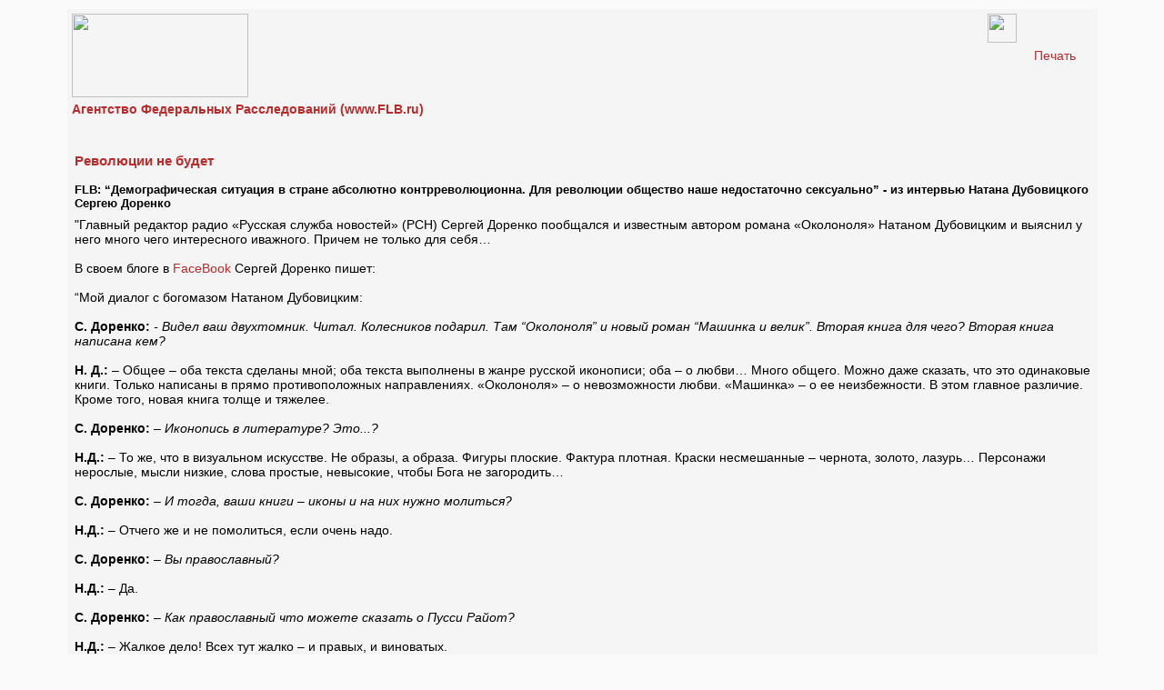

--- FILE ---
content_type: text/html; charset=windows-1251
request_url: https://flb.ru/infoprint/52652.html
body_size: 7042
content:
<HTML>
<HEAD>
<TITLE>Революции не будет : Натан Дубовицкий: “Демографическая ситуация в стране абсолютно контрреволюционна. Для революции общество наше недостаточно
сексуально”
</TITLE>
<LINK href="/images/index.css" rel="stylesheet" type="text/css">
<meta http-equiv="Content-Type" content="text/html; charset=windows-1251">
<link rel="SHORTCUT ICON" href="/images/favicon.ico">
<meta name="description" content="Революции не будет : Натан Дубовицкий: “Демографическая ситуация в стране абсолютно контрреволюционна. Для революции общество наше недостаточно
сексуально”
">
<meta name="keywords" content="Революции не будет">
<meta name="robots" content="all"/>
<link rel="canonical" href="https://flb.ru/info/52652.html" rel="nofollow"/>
</HEAD>
<body leftmargin="5" topmargin="5" rightmargin="5" bottommargin="0" class="text" bgcolor="#ffffff">
<script language="JavaScript">
<!-- hide

function PrintIt() {
        window.print();
}
-->
</script>
  <table width="90%" border="0" cellspacing="5" cellpadding="0" class="spanlarge" align="center">
        <tr align="left" valign="top">
          <td class="menutext" width="100%" bgcolor="#F5F5F5">

  <table width="100%" border="0" cellspacing="5" cellpadding="0" class="spanlarge">
        <tr align="left" valign="top">
                        <td VALIGN="bottom"><a href="/" title=""><img async src="/images//logo_left.gif" vspace="0" border="0" alt="" width="194" height="92"></a><br></td>
         
<td class="menutext" width="32" valign="top">
<a href="#" onclick="PrintIt();" class="red"><img src="/images//printer.gif" width="32" height="32" border="0"></a>
</td>
<td class="menutext" width="20" valign="middle">
<a href="#" onclick="PrintIt();" class="red">Печать</a>
</td>

          <tr><td class="menutext" width="90%"><a href="https://flb.ru"><strong>Агентство Федеральных Расследований (www.FLB.ru)</strong></a></td><tr>

         </tr>
        <tr>
          <td height="1" width="100%" background="/images//ydh.gif" colspan="3"><img src="/images//kompromat.gif" width="1" height="1"></td>
        </tr>
                </table><br>
<noindex>
<!-- Yandex.Metrika counter --> <script type="text/javascript"> (function (d, w, c) { (w[c] = w[c] || []).push(function() { try { w.yaCounter4011787 = new Ya.Metrika({ id:4011787, clickmap:true, trackLinks:true, accurateTrackBounce:true, webvisor:true, trackHash:true }); } catch(e) { } }); var n = d.getElementsByTagName("script")[0], s = d.createElement("script"), f = function () { n.parentNode.insertBefore(s, n); }; s.type = "text/javascript"; s.async = true; s.src = "https://mc.yandex.ru/metrika/watch.js"; if (w.opera == "[object Opera]") { d.addEventListener("DOMContentLoaded", f, false); } else { f(); } })(document, window, "yandex_metrika_callbacks"); </script> <!-- /Yandex.Metrika counter --><script>
  (function(i,s,o,g,r,a,m){i['GoogleAnalyticsObject']=r;i[r]=i[r]||function(){
  (i[r].q=i[r].q||[]).push(arguments)},i[r].l=1*new Date();a=s.createElement(o),
  m=s.getElementsByTagName(o)[0];a.async=1;a.src=g;m.parentNode.insertBefore(a,m)
  })(window,document,'script','//www.google-analytics.com/analytics.js','ga');

  ga('create', 'UA-48694952-1', 'flb.ru');
  ga('send', 'pageview');

</script>
<!--LiveInternet counter--><script type="text/javascript">new Image().src = "//counter.yadro.ru/hit?r" + escape(document.referrer) + ((typeof(screen)=="undefined")?"" : ";s"+screen.width+"*"+screen.height+"*" + (screen.colorDepth?screen.colorDepth:screen.pixelDepth)) + ";u"+escape(document.URL) +  ";" +Math.random();</script><!--/LiveInternet-->
</noindex>

<table width="100%" border="0" cellspacing="8" cellpadding="0" class="spanlarge">


        <tr align="left" valign="top">
                  <td class="red" colspan="2">
                         <span class="spanbig"><strong>Революции не будет</strong></span><br><br>
                         <span class="black"><H2>FLB: “Демографическая ситуация в стране абсолютно контрреволюционна. Для революции общество наше недостаточно сексуально” - из интервью Натана Дубовицкого Сергею Доренко
</H2></span></td>
         </tr>
        <tr align="left" valign="top">
          <td class="black" colspan="2">"Главный редактор радио «Русская служба новостей» (РСН) Сергей Доренко пообщался и известным автором романа «Околоноля» Натаном Дубовицким и выяснил у него много чего интересного иважного. Причем не только для себя…<br><br>В своем блоге в <a href="https://www.facebook.com/Rasstriga/posts/445439122163976"target="_blank">FaceBook</a> Сергей Доренко пишет: <br><br>“Мой диалог с богомазом Натаном Дубовицким:<br><br><b>С. Доренко:</b> <i>- Видел ваш двухтомник. Читал. Колесников подарил. Там “Околоноля” и новый роман “Машинка и велик”. Вторая книга для чего? Вторая книга написана кем?</i><br><br><b>Н. Д.:</b> – Общее – оба текста сделаны мной; оба текста выполнены в жанре русской иконописи; оба – о любви… Много общего. Можно даже сказать, что это одинаковые книги. Только написаны в прямо противоположных направлениях. «Околоноля» – о невозможности любви. «Машинка» – о ее неизбежности. В этом главное различие. Кроме того, новая книга толще и тяжелее.<br><br><b>С. Доренко:</b> <i>– Иконопись в литературе? Это...?</i><br><br><b>Н.Д.:</b> – То же, что в визуальном искусстве. Не образы, а образа. Фигуры плоские. Фактура плотная. Краски несмешанные – чернота, золото, лазурь… Персонажи нерослые, мысли низкие, слова простые, невысокие, чтобы Бога не загородить…<br><br><b>С. Доренко:</b> <i>– И тогда, ваши книги – иконы и на них нужно молиться?</i><br><br><b>Н.Д.:</b> – Отчего же и не помолиться, если очень надо.<br><br><b>С. Доренко:</b> <i>– Вы православный?</i><br><br><b>Н.Д.:</b> – Да.<br><br><b>С. Доренко:</b> <i>– Как православный что можете сказать о Пусси Райот?</i><br><br><b>Н.Д.:</b> – Жалкое дело! Всех тут жалко – и правых, и виноватых.<br><br><b>С. Доренко:</b> <i>– Кто тут прав? Кто виноват?</i><br><br><b>Н.Д.</b> – Правые виноваты. Виноватые правы.<br><br><b>С. Доренко:</b> <i>– Некоторые пассажи вашего нового романа критики сочли русофобскими. Откуда в вас это? Старый страх еврея перед погромами?</i><br><br><b>Н.Д.:</b> – С чего вы взяли, что я еврей?<br><br><b>С. Доренко:</b> <i>– Натан имя явно еврейское. Ну и фамилия…</i><br><br><b>Н.Д.:</b> – Иван тоже еврейское имя.<br><br><b>С. Доренко:</b> <i></i>– Так вы русский?<br><br><b>Н.Д.:</b> – Очень. И разве нам не приходит иногда в голову, что мы неправильные люди. Разве не про себя говорится, что <i>«все мы делаем через ж?»</i> Разве не русский царь сказал наследнику: <i>«Кажется, в России только два человека не воруют – ты да я.»</i> Разве не русский историк в ответ на вопрос <i>«Как там в России?»</i> ответил одним словом <i>«Воруют!»</i>? Да в любой русской компании то и дело звучат такие мысли. А Пушкин, которого, по его словам, с его умом и талантом <i>«угораздило родиться в России?»</i> А Лермонтов с его «немытой» Россией? Это что? Русофобия? Это, конечно, фобия, но иного свойства. Страх великого, бескрайнего народа не уместиться в этом довольно тесном мире. <i>«Широк русский человек, слишком даже широк. Надо бы сузить»</i>. Отсюда и желание сузиться, умалиться, унизиться – иначе как протиснуться в карликовую, не по росту вселенную?<br><br><b>С. Доренко:</b> <i>– В зимних митингах участвовали многие писатели – Лимонов, Быков, Акунин… Вы на Болотную ходили?</i><br><br><b>Н.Д.:</b> – На те митинги ходили многие мои знакомые. Умные. Талантливые. Совестливые. То есть в моем понимании – люди из лучших. Но сам я туда не пошел. Поскольку сразу было видно: вся эта недореволюция – всего лишь попытка плохих писателей возглавить хороших читателей. Но читатели умные попались и возглавить себя не дали. И то сказать, что была бы за комедия вместо нынешнего режима – диктатура графоманов! Правительство прозаиков – что за нелепость.<br><br><b>С. Доренко:</b> <i>- Были не-писатели: Навальный, например, Немцов…</i><br><br><b>Н.Д.:</b> – Все, кого вы называете, блогеры, то есть именно писатели и больше ничего. Теперь ведь все пишут.<br><br><b>С. Доренко:</b> <i>– Себя вы, видимо, писателем не считаете.</i><br><br><b>Н.Д.:</b> – Если Быков и Акунин писатели, то лучше мне не быть писателем. Лучше мне тогда повесить на шею мельничный жернов и броситься в море, чем быть таким писателем.<br><br><b>С. Доренко</b> (сглотнув обиду за Быкова, довольно прищурившись за Акунина)<b>:</b> <i>– Кто вы?</i><br><br><b>Н.Д.:</b> – Я же сказал – иконописец, богомаз.<br><br><b>С. Доренко:</b> <i>– Читатели не пошли за писателями. Значит, революции не будет?</i><br><br><b>Н.Д.:</b> – Конечно, не будет. Демографическая ситуация в стране абсолютно контрреволюционна. Молодежи мало. Поэтому гормональный фон в обществе довольно бледный. Уровень тестостерона низкий. А для революции надобен избыток молодежи, критическая масса тестостерона и эстрогена, гормональный взрыв. <i>«Война – дело молодых»</i>. А у нас пожилых с каждым годом все больше. Тем, кому за сорок, покой нужен. Для революции общество наше недостаточно сексуально. Взрыва не будет. Старички не попустят.<br><br><b>С. Доренко:</b> <i>– Скучно и гадко и тоскливо, если ничего не будет...</i><br><br><b>Н.Д.:</b> – Почему же ничего? Озорство будет, бестолочи будет много, суеты и томления, битья даже и ломки. Только не революции. То есть, конечно, нельзя совершенно отрицать возможность катастрофы. Но она крайне маловероятна. Революционеры, если уж так им хочется революции, пусть не по митингам болтаются, а побольше детей рожают, наращивают, так сказать, процент молодежи. Тогда, может, в старости успеют насладиться первыми всполохами бунта. Или пусть экономику подрывают. Только не российскую – здесь нет ее, здесь вместо нее нефть, газ, уголь, лес и металлы, а настоящую, американскую. Если там грохнется все, то и нас накроет. Тогда и нашу публику, пусть даже и пожилую, вскипятить можно будет.<br><br><b>С. Доренко:</b> <i>– Вы контрреволюционер, не революционер, в любом случае?</i><br><br><b>Н.Д.:</b> – Ни в коем случае. Чтобы быть революционером, надо испытывать острую фрустрацию, невыносимую депривацию и тяжелую аггравацию. Я же ничего такого не испытываю.<br><br><b>С. Доренко:</b> <i>- Без протеста мы тихо сопьёмся и потеряем смысл, нам нельзя без протеста..</i><br><br><b>Н.Д.:</b> – Но будущее протеста мне представляется вполне благополучным. С протестом в России случится то же, что случается с ним во всех сытых странах – он коммерциализируется. Как когда-то на Западе пацифизм, троцкизм, рок, хиппизм, панк, хип-хоп и прочие дерзости стали очень милыми субкультурами, а затем и рынками модных товаров и услуг. Коммерциализация протеста, монетизация свободы, капитализация справедливости – неизбежный финал всех протестов. Вот что будет, да уже и есть – майки с радикальными лозунгами и пресловутым Че, диски с как бы резкими песнями, выставки, фильмы и спектакли всяких там нонконформистов, гранты от скучающих жен миллионеров и от Госдепа, модные кафе, медиа типа «Дождь», хипстерская униформа, продавцы белых ленточек и «запрещенных» книг, а главное, адвокаты, адвокаты, адвокаты… Это же все деньги, самый настоящий бизнес, рынок протестной продукции. Не такой, конечно, как у сырьевиков, но тоже хлеб.<br><br>Отличная перспектива! Вот мой совет – покупайте протест, пока недорог. Баффет, кажется, учил – вкладывайте в пищевую промышленность и в канализацию. Потому что люди всегда будут кушать и наоборот. Также верны инвестиции в инфраструктуру протеста – потому что рассерженные горожане всегда будут сердиться.<br><br><b>С. Доренко:</b> <i>– Хотел бы услышать ваш диалог с вашим Христом, хотя бы с Команданте Че. Ладно, сменим тему. Какое вы имеете отношение к Суркову?</i><br><br><b>Н.Д.:</b> – Хорошее. За то, что вернул в кремлевский политический диалект слово «русский».<br><br><b>С. Доренко:</b> <i>– Ничего больше не скажете?</i><br><br><b>Н.Д.:</b> – Ничего. Андрей Иванович (<i>Колесников</i>) не велит. Вы про роман перестали спрашивать.<br><br><b>С. Доренко:</b> <i>– Давайте вернемся к роману. Ругают за вычурность слога, обилие цитат. Перебор, говорят, с аллитерациями. Еще говорят, хвастаетесь эрудицией, к месту и не к месту поминая имена классиков…Это не ходульное хвастовство?</i><br><br><b>Н.Д.:</b> – Когда вы идете по городу и видите памятники Пушкину, Гоголю, улицы, названные именами музыкантов и художников, кажется ли вам, что горсовет попусту блистает эрудицией? Ну вряд ли. Скорее, понимаете, что в этом городе помнят, уважают и благодарят тех, кто смог удивить и впечатлить. Если на площадях и перекрестках моего текста вам встретятся напоминания о Достоевском, Гребенщикове, св. Луке, то и это не значит, что я хвастаюсь начитанностью. Кого сейчас можно этим поразить? Кому нужна начитанность? Я так всего лишь ставлю памятники, но не из бронзы и мрамора, а из слов, в честь тех, кто удивил меня и впечатлил. И насчет вычурности не соглашусь – слова мои, повторяю, просты. Тут дело в навыке чтения. Кто читает только газеты и похожие на газеты книги, тому любые фразы сложнее, например, таких – «Продаже РОСТЭКа уже ничто не мешает» или «Елена Кондулайнен забыла про секс ради жилплощади» – кажутся вычурными и надуманными. А любые поступки, кроме обеда и ужина, – позерством.<br><br><b>С. Доренко:</b> <i>– Тогда последний вопрос: что вы хотели сказать своим новым романом на своем вычурном языке?</i><br><br><b>Н.Д.:</b> – Любой мой текст заявление о том, что я не хочу умирать. «Машинка и Велик», кроме того и в первую очередь, – призыв ко всем нам и к небу пожалеть детей. Потому что наши дети это ведь и есть Святая Русь, Христова нация.<br>Еще развлечь хотел. Жизнь сама по себе пуста. В ней ничего нет, одни мы. Некому нас рассмешить, кроме нас самих. Поэтому мы по очереди выходим в центр этой пустоты, в пятно света и рассказываем истории, чтобы стало страшно и весело. Я рассказал”.<br><br>Читайте также по теме: <a href="http://flb.ru/info/46218.html"target="_blank">“Кремлевский романист”</a>, <a href="http://flb.ru/info/46153.html"target="_blank">“Блеск и нищета чернокнижия”</a>."</td>
        </tr>
        <tr align="left" valign="top" class="spanmedium">
                         <td class="black" valign="bottom">
                                         <strong>12.10.2012</strong><br><br>                       
</td>
          <td class="black" align="right">
                                                 Обзор FLB<br>
                                                 <strong>FLB</strong>
                                </td>
        </tr>
        </table>
<table width="100%" border="0" cellspacing="2" cellpadding="0" class="spanmedium">
   <tr>
           <td colspan="2" align="center" valign="top" class="tdred"><h2>Из досье FLB</h2></td>
   </tr>
        <tr>
                  <td height="2"  width="100%" align="center" colspan="2" >                                 <table width="100%" border="0" cellspacing="2" cellpadding="0" class="spanmedium">
                                <tr>
                                  <td valign="top" align="left" width="100%"><a href="/kompromat/97/1.html" class="red" title="">
                                                 <H2>Сурков&nbsp;Владислав Юрьевич</H2></a>&nbsp;-&nbsp;помощник президента России, бывший заместитель руководителя администрации Кремля<br></td>
                                </tr>
                                                        
                                <tr>
                                  <td class="spanmedium" valign="top" align="right" width="100%">
                                                 <a href="/kompromat/97/1.html#info" class="red" title="">Сурков&nbsp;Владислав Юрьевич, все статьи»»</a></td>
                                </tr>
                                <tr>
                                  <td height="1" width="100%" background="/images//ydh.gif"><img src="/images//kompromat.gif" width="1" height="1"></td>
                                </tr>
                              </table><br>


</td>
        </tr>
</table>   				 	 
	 </table>

<br>
</td></tr></table>


</BODY>
</HTML>

--- FILE ---
content_type: text/css
request_url: https://flb.ru/images/index.css
body_size: 1314
content:
BODY {
        SCROLLBAR-FACE-COLOR: #EEEEEE;
        SCROLLBAR-HIGHLIGHT-COLOR: #EEEEEE;
        SCROLLBAR-SHADOW-COLOR: #b82c2c;
        SCROLLBAR-3DLIGHT-COLOR: #b82c2c;
        SCROLLBAR-ARROW-COLOR: #b82c2c;
        SCROLLBAR-TRACK-COLOR: #EEEEEE;
        SCROLLBAR-DARKSHADOW-COLOR: #EEEEEE;
        background : #FAFAFA;
        FONT-FAMILY: Tahoma,Verdana,Arial,Helvetica,Geneva,sans-serif;
}

TABLE,TD {
        FONT-FAMILY: Tahoma,Verdana,Arial,Helvetica,Geneva,sans-serif;
}

TH {
FONT-SIZE: 12px;
}

font {
FONT-SIZE: 12px;
line-height : 140%;
}

P {
        FONT-FAMILY: Tahoma,Verdana,Arial,Helvetica,Geneva,sans-serif;
        line-height : 140%;
}

H1{font-size: 13px; margin: 0px; display: inline;}
H2{font-size: 13px; margin: 0px; display: inline;}
H3{font-size: 13px; margin: 0px; display: inline;font-weight:normal;}
H4{font-size: 11px; margin: 0px; display: inline;font-weight:normal;}
H5{font-size: 13px; margin: 0px; display: inline;font-weight:normal;}

.spanlarge {
        FONT-SIZE: 14px;
}

.spanmedium {
        FONT-SIZE: 12px;
}

.spansmall {
        FONT-SIZE: 11px;
}
.spanbig {
        FONT-SIZE: 15px;
}

.red {
        color : #b82c2c;
        text-decoration : none;
}

.black {
        color : black;
        text-decoration : none;
}

.white {
        color : white;
        text-decoration : underline;
}

.orange {
        color : #ff5500;
        text-decoration : none;
}

.formlight {
        font : 11px ;
}

.tdred {
        background-color : #b82c2c;
        color : White;
}

HR {
        HEIGHT: 1px;
        color : #b82c2c;
        margin : 0px 0px 0px 0px;
        padding : 0px 0px 0px 0px;
}

FORM, f {
        font : 12px ;
}

A:FOCUS, A:HOVER {
        text-decoration : underline;
}

A {
        color : #b82c2c;
        text-decoration : none;
}
.Photo img {
        border: 1px solid #000000;
}

.td_banner {
FONT-SIZE: 11px;
text-decoration : underline;
}

.fark2 {
        color : #b82c2c;
        FONT-SIZE: 12px;
        text-decoration : none;
}

#facebook{
  display: block;

  width: 27px;
  height: 24px;

  background:url(/images/soc_icons4.png) no-repeat;
  background-position: -0px -150;
}
#vk{
  display: block;

  width: 27px;
  height: 24px;

  background:url(/images/soc_icons4.png) no-repeat;
  background-position: -0px -200;
}

#lj{
  display: block;

  width: 27px;
  height: 24px;

  background:url(/images/soc_icons4.png) no-repeat;
  background-position: -0px -125;
}
#twitter{
  display: block;

  width: 27px;
  height: 24px;

  background:url(/images/soc_icons4.png) no-repeat;
  background-position: -0px -175;
}
#odnoklassniki{
  display: block;

  width: 27px;
  height: 24px;

  background:url(/images/soc_icons4.png) no-repeat;
  background-position: -0px -325;
}
#rss{
  display: block;

  width: 27px;
  height: 24px;

  background:url(/images/soc_icons4.png) no-repeat;
  background-position: -0px -25;
}

#parent_popup{
    background-color: rgba(0, 0, 0, 0.8);
    display: none;
    position: fixed;
    z-index: 99999;
    top: 0;
    right: 0;
    bottom: 0;
    left: 0;
}
#popup{
    background: #fff;
    width: 580px;
    height: 276px;
    margin: 10% auto;
    padding: 0px -0px 0px 0px;
    border: 1px solid #ddd;
    position: relative;
    -webkit-box-shadow: 0px 0px 20px #000;
    -moz-box-shadow: 0px 0px 20px #000;
    box-shadow: 0px 0px 20px #000;
    -webkit-border-radius: 15px;
    -moz-border-radius: 15px;
     border-radius: 5px;
font-family: 'Open Sans Condensed';
font-size: 26px;
margin-bottom: 0.5em;
color: #b82c2c;
}
#popup2{
    background: #fff;
    width: 580px;
    height: 276px;
    margin: 10% auto;
    padding: 0px -0px 0px 0px;

}
.close{
    background-color: rgba(0, 0, 0, 0.8);
    border: 2px solid #ccc;
    height: 24px;
    line-height: 24px;
    position: absolute;
    right: -24px;
    cursor: pointer;
    font-weight: bold;
    text-align: center;
    text-decoration: none;
    color: rgba(255, 255, 255, 0.9);
    font-size: 14px;
    text-shadow: 0 -1px rgba(0, 0, 0, 0.9);
    top: -24px;
    width: 24px;
    -webkit-border-radius: 15px;
    -moz-border-radius: 15px;
    -ms-border-radius: 15px;
    -o-border-radius: 15px;
    border-radius: 15px;
    -moz-box-shadow: 1px 1px 3px #000;
    -webkit-box-shadow: 1px 1px 3px #000;
     box-shadow: 1px 1px 3px #000;
}
.close:hover{
    background-color: rgba(0, 122, 200, 0.8);
}

--- FILE ---
content_type: text/plain
request_url: https://www.google-analytics.com/j/collect?v=1&_v=j102&a=1898699572&t=pageview&_s=1&dl=https%3A%2F%2Fflb.ru%2Finfoprint%2F52652.html&ul=en-us%40posix&dt=%D0%A0%D0%B5%D0%B2%D0%BE%D0%BB%D1%8E%D1%86%D0%B8%D0%B8%20%D0%BD%D0%B5%20%D0%B1%D1%83%D0%B4%D0%B5%D1%82%20%3A%20%D0%9D%D0%B0%D1%82%D0%B0%D0%BD%20%D0%94%D1%83%D0%B1%D0%BE%D0%B2%D0%B8%D1%86%D0%BA%D0%B8%D0%B9%3A%20%E2%80%9C%D0%94%D0%B5%D0%BC%D0%BE%D0%B3%D1%80%D0%B0%D1%84%D0%B8%D1%87%D0%B5%D1%81%D0%BA%D0%B0%D1%8F%20%D1%81%D0%B8%D1%82%D1%83%D0%B0%D1%86%D0%B8%D1%8F%20%D0%B2%20%D1%81%D1%82%D1%80%D0%B0%D0%BD%D0%B5%20%D0%B0%D0%B1%D1%81%D0%BE%D0%BB%D1%8E%D1%82%D0%BD%D0%BE%20%D0%BA%D0%BE%D0%BD%D1%82%D1%80%D1%80%D0%B5%D0%B2%D0%BE%D0%BB%D1%8E%D1%86%D0%B8%D0%BE%D0%BD%D0%BD%D0%B0.%20%D0%94%D0%BB%D1%8F%20%D1%80%D0%B5%D0%B2%D0%BE%D0%BB%D1%8E%D1%86%D0%B8%D0%B8%20%D0%BE%D0%B1%D1%89%D0%B5%D1%81%D1%82%D0%B2%D0%BE%20%D0%BD%D0%B0%D1%88%D0%B5%20%D0%BD%D0%B5%D0%B4%D0%BE%D1%81%D1%82%D0%B0%D1%82%D0%BE%D1%87%D0%BD%D0%BE%20%D1%81%D0%B5%D0%BA%D1%81%D1%83%D0%B0%D0%BB%D1%8C%D0%BD%D0%BE%E2%80%9D&sr=1280x720&vp=1280x720&_u=IEBAAAABAAAAACAAI~&jid=2021158947&gjid=1173712281&cid=2073200530.1767699858&tid=UA-48694952-1&_gid=283243448.1767699858&_r=1&_slc=1&z=1304995115
body_size: -447
content:
2,cG-QNJ7458TQM